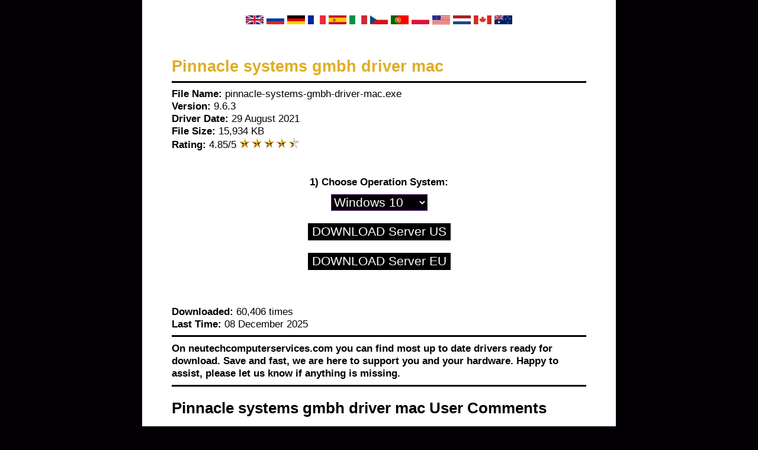

--- FILE ---
content_type: text/html; charset=UTF-8
request_url: https://www.neutechcomputerservices.com/p/pinnacle-systems-gmbh-driver-mac.html
body_size: 3787
content:
<html>
<head>
<title>Pinnacle systems gmbh driver mac</title> 
<meta http-equiv="Content-Type" content="text/html; charset=UTF-8" />
<meta http-equiv="Content-Language" content="en-us" />
<meta name="Description" content="Pinnacle systems gmbh driver mac - Driver Download for your Windows System from a verified website. Fast and Secure Driver Download." />
<base href="https://www.neutechcomputerservices.com/" />
<link rel="alternate" hreflang="en" href="https://www.neutechcomputerservices.com/p/pinnacle-systems-gmbh-driver-mac.html">
<link rel="alternate" hreflang="de" href="https://de.neutechcomputerservices.com/p/pinnacle-systems-gmbh-driver-mac.html">
<link rel="alternate" hreflang="ru" href="https://ru.neutechcomputerservices.com/p/pinnacle-systems-gmbh-driver-mac.html">
<link rel="alternate" hreflang="fr" href="https://fr.neutechcomputerservices.com/p/pinnacle-systems-gmbh-driver-mac.html">
<link rel="alternate" hreflang="es" href="https://es.neutechcomputerservices.com/p/pinnacle-systems-gmbh-driver-mac.html">
<link rel="alternate" hreflang="cs" href="https://cz.neutechcomputerservices.com/p/pinnacle-systems-gmbh-driver-mac.html">
<link rel="alternate" hreflang="pt" href="https://pt.neutechcomputerservices.com/p/pinnacle-systems-gmbh-driver-mac.html">
<link rel="alternate" hreflang="pl" href="https://pl.neutechcomputerservices.com/p/pinnacle-systems-gmbh-driver-mac.html">
<link rel="alternate" hreflang="it" href="https://it.neutechcomputerservices.com/p/pinnacle-systems-gmbh-driver-mac.html">
<link rel="alternate" hreflang="ca" href="https://ca.neutechcomputerservices.com/p/pinnacle-systems-gmbh-driver-mac.html">
<link rel="alternate" hreflang="nl" href="https://nl.neutechcomputerservices.com/p/pinnacle-systems-gmbh-driver-mac.html">
<link rel="alternate" hreflang="au" href="https://au.neutechcomputerservices.com/p/pinnacle-systems-gmbh-driver-mac.html">
<style type="text/css">
BODY {margin:0;padding: 0;font-family: Arial;font-weight: normal;font-size: 13pt;background: #030005;}
#contener {position:relative;width: 700px;left: 50%;margin-left: -400px;color: #000000;background: #ffffff;padding: 25px 50px;}
H1 {font-size: 20pt;color: #e0ad24;margin: 30px 0 0 0;}
IMG {border: 0;}
HR {background-color: #030005;height: 3px;border:0;}
INPUT {border: 1px solid #030005;color: #ffffff;background: #000000;}
SELECT {border: 1px solid #5f0e84;color: #ffffff;background: #030005;font-size: 16pt;margin-top:10px;}
a:link, a:visited {font-family: Arial;color: #030005;font-size: 13pt; text-decoration: underline;}
a:hover {color: #e0ad24;}
.driver {font-size: 16pt; cursor: pointer;}
.comments {font-size: 11pt; text-align: left;}
.info {font-size: 8pt;}
.info a:link, .small a:visited, .small a:hover {font-size: 8pt;}
</style>
<!-- Clarity tracking code for http://neutechcomputerservices.com/ -->
<script>
    (function(c,l,a,r,i,t,y){
        c[a]=c[a]||function(){(c[a].q=c[a].q||[]).push(arguments)};
        t=l.createElement(r);t.async=1;t.src="https://www.clarity.ms/tag/"+i+"?ref=bwt";
        y=l.getElementsByTagName(r)[0];y.parentNode.insertBefore(t,y);
    })(window, document, "clarity", "script", "5z018oyxho");
</script>
</head> 

<body> 
<div id="contener">
<center>

<a href="https://www.neutechcomputerservices.com/p/pinnacle-systems-gmbh-driver-mac.html"><img src="images/en.gif" width="30" height="15" alt="EN Pinnacle systems gmbh driver mac" /></a>
<a href="https://ru.neutechcomputerservices.com/p/pinnacle-systems-gmbh-driver-mac.html"><img src="images/ru.gif" width="30" height="15" alt="RU Pinnacle systems gmbh driver mac" /></a>
<a href="https://de.neutechcomputerservices.com/p/pinnacle-systems-gmbh-driver-mac.html"><img src="images/de.gif" width="30" height="15" alt="DE Pinnacle systems gmbh driver mac" /></a>
<a href="https://fr.neutechcomputerservices.com/p/pinnacle-systems-gmbh-driver-mac.html"><img src="images/fr.gif" width="30" height="15" alt="FR Pinnacle systems gmbh driver mac" /></a>
<a href="https://es.neutechcomputerservices.com/p/pinnacle-systems-gmbh-driver-mac.html"><img src="images/es.gif" width="30" height="15" alt="ES Pinnacle systems gmbh driver mac" /></a>
<a href="https://it.neutechcomputerservices.com/p/pinnacle-systems-gmbh-driver-mac.html"><img src="images/it.gif" width="30" height="15" alt="IT Pinnacle systems gmbh driver mac" /></a>
<a href="https://cz.neutechcomputerservices.com/p/pinnacle-systems-gmbh-driver-mac.html"><img src="images/cs.gif" width="30" height="15" alt="CZ Pinnacle systems gmbh driver mac" /></a>
<a href="https://pt.neutechcomputerservices.com/p/pinnacle-systems-gmbh-driver-mac.html"><img src="images/pt.gif" width="30" height="15" alt="PT Pinnacle systems gmbh driver mac" /></a>
<a href="https://pl.neutechcomputerservices.com/p/pinnacle-systems-gmbh-driver-mac.html"><img src="images/pl.gif" width="30" height="15" alt="PL Pinnacle systems gmbh driver mac" /></a>
<a href="https://us.neutechcomputerservices.com/p/pinnacle-systems-gmbh-driver-mac.html"><img src="images/us.gif" width="30" height="15" alt="US Pinnacle systems gmbh driver mac" /></a>
<a href="https://nl.neutechcomputerservices.com/p/pinnacle-systems-gmbh-driver-mac.html"><img src="images/nl.gif" width="30" height="15" alt="NL Pinnacle systems gmbh driver mac" /></a>
<a href="https://ca.neutechcomputerservices.com/p/pinnacle-systems-gmbh-driver-mac.html"><img src="images/ca.gif" width="30" height="15" alt="CA Pinnacle systems gmbh driver mac" /></a>
<a href="https://au.neutechcomputerservices.com/p/pinnacle-systems-gmbh-driver-mac.html"><img src="images/au.gif" width="30" height="15" alt="AU Pinnacle systems gmbh driver mac" /></a>
<br /><br />
</center>
<h1>Pinnacle systems gmbh driver mac</h1><hr>
<b>File Name:</b> pinnacle-systems-gmbh-driver-mac.exe<br />
<b>Version:</b> 9.6.3<br />
<b>Driver Date:</b> 29 August 2021<br />
<b>File Size:</b> 15,934 KB<br />
<b>Rating:</b> 4.85/5 <img src="https://neutechcomputerservices.com/rating.png" alt="Rating 4.85/5 for Pinnacle systems gmbh driver mac"><br />
<br /><br />
<center>
<form method="get" action="https://alldrivers4devices.net/driver.php">
<input type="hidden" name="driver" value="pinnacle-systems-gmbh-driver-mac_EN" />
<input type="hidden" name="key" value="neutech" />
<b>1) Choose Operation System:</b><br />
<select name="system" id="system"> 
<option value="win_10" selected>Windows 10</option>
<option value="win_11">Windows 11</option> 
<option value="win_8">Windows 8</option> 
<option value="win_7">Windows 7</option> 
<option value="win_vista">Windows Vista</option> 
<option value="win_xp">Windows XP</option> 
</select><br /><br />
<input class="driver" type="submit" name="download" value="DOWNLOAD Server US"><br><br>
<input class="driver" type="submit" name="download" value="DOWNLOAD Server EU">
</form>
</center>
<br /><br />
<b>Downloaded:</b> 60,406 times<br />
<b>Last Time:</b> 08 December 2025<br />
<hr>
<b>On neutechcomputerservices.com you can find most up to date drivers ready for download. Save and fast, we are here to support you and your hardware. Happy to assist, please let us know if anything is missing.<br />
<hr>
<h2>Pinnacle systems gmbh driver mac User Comments</h2><br />
<div class="comments"><b>30-Oct-21 13:59</b><br />Is this for real? <admin: YES :) ><br /><br /><b>28-Oct-21 14:34</b><br />yupiiiii!!!!<br /><br /><b>27-Oct-21 02:21</b><br />nice!! works perfectly!!<br /><br /><b>23-Oct-21 05:09</b><br />it just what i looked...<br /><br /><b>14-Aug-21 18:07</b><br />Good ! :D<br /><br /><b>09-Jul-21 12:41</b><br />it works! cool  yeah! thank you!<br /><br /><b>07-Feb-21 17:05</b><br />Who deleted my post ? <admin: dont spam!><br /><br /><b>03-Jan-21 03:18</b><br />Been looking forward to this!<br /><br /></div>
<br />
<center><img src="images/BRANDS.jpg" alt="Pinnacle systems gmbh driver mac Brands"></center>
<br />
<hr>
<h2>Other Related Pinnacle systems gmbh driver mac</h2><br />
<a href="p/plantronics-628-usb-headset-driver.html">plantronics-628-usb-headset-driver</a> <a href="d/driver-side-door-mirror-glass-1995-mitsubishi-3000gt.html">driver-side-door-mirror-glass-1995-mitsubishi-3000gt</a> <a href="a/alps-touchpad-driver-hp-pavilion-laptop.html">alps-touchpad-driver-hp-pavilion-laptop</a> <a href="0/80211n-wireless-lan-card-ralink-driver-media-tek-linux.html">80211n-wireless-lan-card-ralink-driver-media-tek-linux</a> <a href="d/descargar-driver-asrock-wolfdale1333-d667-xp.html">descargar-driver-asrock-wolfdale1333-d667-xp</a> <a href="s/sony-vaio-sm-bus-controller-driver-windows-7-64-bit.html">sony-vaio-sm-bus-controller-driver-windows-7-64-bit</a> <a href="d/driver-seagate-barracuda.html">driver-seagate-barracuda</a> <a href="i/intex-usb-driver-free-download-windows-10.html">intex-usb-driver-free-download-windows-10</a> <a href="p/plantronics-da40-driver.html">plantronics-da40-driver</a> <a href="m/mitsubishi-grand-bassara-gb39-driver-graphite.html">mitsubishi-grand-bassara-gb39-driver-graphite</a> <a href="d/driver-targus-acp50-windows-7.html">driver-targus-acp50-windows-7</a> <a href="e/ecs-geforce6100pm-m2-motherboard-driver-download.html">ecs-geforce6100pm-m2-motherboard-driver-download</a> <a href="a/alienware-alpha-graphic-card-driver.html">alienware-alpha-graphic-card-driver</a> <a href="t/targus-displaylink-driver-acp71eu.html">targus-displaylink-driver-acp71eu</a> <a href="t/targus-wireless-mouse-driver-mac.html">targus-wireless-mouse-driver-mac</a> <a href="f/focusrite-usb-2-driver-25-1-exe.html">focusrite-usb-2-driver-25-1-exe</a> <a href="s/startech-usb-to-serial-driver-win-10.html">startech-usb-to-serial-driver-win-10</a> <a href="a/asrock-n68c-s-ucc-motherboard-driver-download.html">asrock-n68c-s-ucc-motherboard-driver-download</a> <a href="b/buffalo-wireless-n150-router-driver.html">buffalo-wireless-n150-router-driver</a> <a href="s/sony-vaio-driver-download-europe.html">sony-vaio-driver-download-europe</a> <a href="d/driver-ecs-black-series-a780gm-a.html">driver-ecs-black-series-a780gm-a</a> <a href="a/alienware-17-audio-driver.html">alienware-17-audio-driver</a> <a href="e/ecs-g31t-m7-sound-driver-for-windows-7.html">ecs-g31t-m7-sound-driver-for-windows-7</a> <a href="v/vaio-laptop-wireless-driver.html">vaio-laptop-wireless-driver</a> <a href="s/startech-icusb232v2-driver.html">startech-icusb232v2-driver</a> <a href="s/seagate-1tb-external-hard-drive-driver-software.html">seagate-1tb-external-hard-drive-driver-software</a> <a href="a/a4tech-pk-336mb-driver-windows-8.html">a4tech-pk-336mb-driver-windows-8</a> <a href="k/kodak-scanner-i1120-driver-download.html">kodak-scanner-i1120-driver-download</a> <a href="b/bluetooth-standard-ver-40-hs-driver-for-sony-vaio.html">bluetooth-standard-ver-40-hs-driver-for-sony-vaio</a> <a href="s/seagate-goflex-driver-windows-xp.html">seagate-goflex-driver-windows-xp</a> <a href="r/ralink-linux-driver-install.html">ralink-linux-driver-install</a> <a href="d/driver-jobs-in-alps.html">driver-jobs-in-alps</a> <a href="d/driver-matrox-g200.html">driver-matrox-g200</a> <a href="m/mitsubishi-d80-driver.html">mitsubishi-d80-driver</a> <a href="l/late-neogene-erosion-of-the-alps-a-climate-driver-pdf.html">late-neogene-erosion-of-the-alps-a-climate-driver-pdf</a> <a href="s/seagate-my-passport-ultra-driver.html">seagate-my-passport-ultra-driver</a> <a href="f/focusrite-pro-24-driver.html">focusrite-pro-24-driver</a> <a href="s/sandisk-imagemate-12-in-1-driver-mac.html">sandisk-imagemate-12-in-1-driver-mac</a> <a href="p/pro-magicgate-vaio-driver-windows-7.html">pro-magicgate-vaio-driver-windows-7</a> <a href="k/kodak-esp-5210-driver-vista.html">kodak-esp-5210-driver-vista</a> <a href="r/ralink-rt2870-driver-windows-8.html">ralink-rt2870-driver-windows-8</a> <a href="i/install-kodak-printer-driver-esp-5250.html">install-kodak-printer-driver-esp-5250</a> <a href="s/sony-vaio-laptop-motion-eye-camera-driver.html">sony-vaio-laptop-motion-eye-camera-driver</a> <a href="p/plantronics-apu-75-windows-10-bluetooth-driver.html">plantronics-apu-75-windows-10-bluetooth-driver</a> <a href="a/alienware-driver-problems.html">alienware-driver-problems</a> <a href="k/kodak-i2400-scanner-driver-xp.html">kodak-i2400-scanner-driver-xp</a> <a href="s/sandisk-device-driver-download.html">sandisk-device-driver-download</a> <a href="h/hercules-deluxe-camera-driver.html">hercules-deluxe-camera-driver</a> <a href="k/kingston-ssd-driver-windows-8.html">kingston-ssd-driver-windows-8</a> <a href="d/download-driver-wireless-sony-vaio-vpceg35eg.html">download-driver-wireless-sony-vaio-vpceg35eg</a> <a href="a/asrock-h87-pro-4-driver.html">asrock-h87-pro-4-driver</a> <a href="h/hercules-motor-driver-code.html">hercules-motor-driver-code</a> <a href="w/webcam-buffalo-driver.html">webcam-buffalo-driver</a> <a href="a/asrock-p67-extreme4-ahci-driver.html">asrock-p67-extreme4-ahci-driver</a> <a href="p/plantronics-usb-bulk-driver.html">plantronics-usb-bulk-driver</a> <a href="d/download-driver-asrock-h61m-vg3.html">download-driver-asrock-h61m-vg3</a> <a href="a/a4tech-webcam-driver-pk-635g-windows-10.html">a4tech-webcam-driver-pk-635g-windows-10</a> <a href="s/seagate-1k9ap6-502-2tb-driver.html">seagate-1k9ap6-502-2tb-driver</a> <br /><br />
<hr>

<center>
<a href="directory0.html">0</a> <a href="directorya.html">A</a> <a href="directoryb.html">B</a> <a href="directoryc.html">C</a> <a href="directoryd.html">D</a> <a href="directorye.html">E</a> <a href="directoryf.html">F</a> <a href="directoryg.html">G</a> <a href="directoryh.html">H</a> <a href="directoryi.html">I</a> <a href="directoryj.html">J</a> <a href="directoryk.html">K</a> <a href="directoryl.html">L</a> <a href="directorym.html">M</a> <a href="directoryn.html">N</a> <a href="directoryo.html">O</a> <a href="directoryp.html">P</a> <a href="directoryq.html">Q</a> <a href="directoryr.html">R</a> <a href="directorys.html">S</a> <a href="directoryt.html">T</a> <a href="directoryu.html">U</a> <a href="directoryw.html">W</a> <a href="directoryx.html">X</a> <a href="directoryy.html">Y</a> <a href="directoryz.html">Z</a><br /><br />
<hr>
Copyright 2014 - 2022 <a href="https://www.neutechcomputerservices.com">www.neutechcomputerservices.com</a> | All rights reserved!</center>
</center>
</div>
<!-- Start of StatCounter Code for Default Guide -->
<script type="text/javascript">
var sc_project=11319387; 
var sc_invisible=1; 
var sc_security="3be7edc5"; 
var sc_https=1; 
var scJsHost = (("https:" == document.location.protocol) ?
"https://secure." : "http://www.");
document.write("<sc"+"ript type='text/javascript' src='" +
scJsHost+
"statcounter.com/counter/counter.js'></"+"script>");
</script>
<noscript><div class="statcounter"><a title="site stats"
href="http://statcounter.com/" target="_blank"><img
class="statcounter"
src="//c.statcounter.com/11319387/0/3be7edc5/1/" alt="site
stats"></a></div></noscript>
<!-- End of StatCounter Code for Default Guide -->
<script defer src="https://static.cloudflareinsights.com/beacon.min.js/vcd15cbe7772f49c399c6a5babf22c1241717689176015" integrity="sha512-ZpsOmlRQV6y907TI0dKBHq9Md29nnaEIPlkf84rnaERnq6zvWvPUqr2ft8M1aS28oN72PdrCzSjY4U6VaAw1EQ==" data-cf-beacon='{"version":"2024.11.0","token":"f8dc58ca00324b24ad8e83c5b170b875","r":1,"server_timing":{"name":{"cfCacheStatus":true,"cfEdge":true,"cfExtPri":true,"cfL4":true,"cfOrigin":true,"cfSpeedBrain":true},"location_startswith":null}}' crossorigin="anonymous"></script>
</body> 
</html>